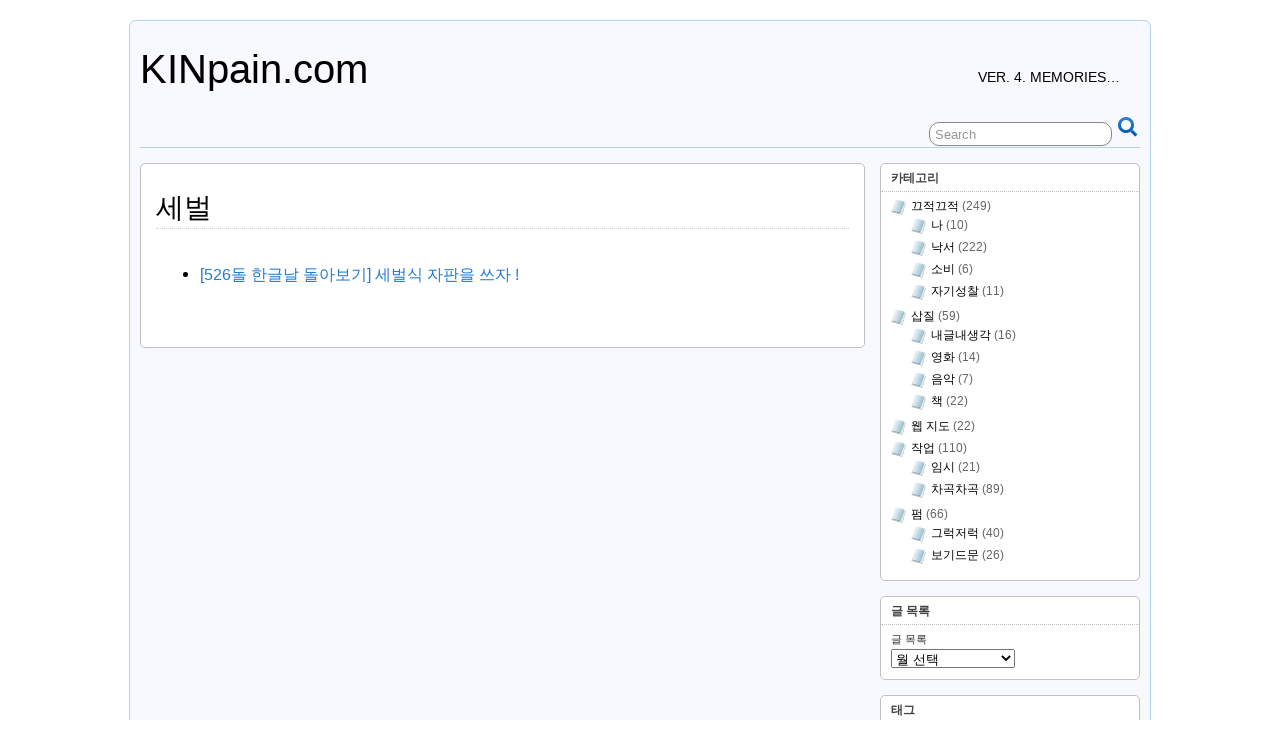

--- FILE ---
content_type: text/html; charset=UTF-8
request_url: http://kinpain.com/wp/tag/%EC%84%B8%EB%B2%8C/
body_size: 8054
content:
<!DOCTYPE html>
<!--[if IE 6]> <html id="ie6" lang="ko-KR"> <![endif]-->
<!--[if IE 7]> <html id="ie7" lang="ko-KR"> <![endif]-->
<!--[if IE 8]> <html id="ie8" lang="ko-KR"> <![endif]-->
<!--[if !(IE 6) | !(IE 7) | !(IE 8)]><!--> <html lang="ko-KR"> <!--<![endif]-->

<head>
	<meta charset="UTF-8" />
	<link rel="pingback" href="http://kinpain.com/wp/xmlrpc.php" />

	<!--[if lt IE 9]>
	<script src="http://kinpain.com/wp/wp-content/themes/suffusion/scripts/html5.js" type="text/javascript"></script>
	<![endif]-->
<title>세벌 | KINpain.com</title>

<!-- All in One SEO Pack 2.3.9.2 by Michael Torbert of Semper Fi Web Design[528,557] -->
<link rel="canonical" href="http://kinpain.com/wp/tag/%ec%84%b8%eb%b2%8c/" />
			<script>
			(function(i,s,o,g,r,a,m){i['GoogleAnalyticsObject']=r;i[r]=i[r]||function(){
			(i[r].q=i[r].q||[]).push(arguments)},i[r].l=1*new Date();a=s.createElement(o),
			m=s.getElementsByTagName(o)[0];a.async=1;a.src=g;m.parentNode.insertBefore(a,m)
			})(window,document,'script','//www.google-analytics.com/analytics.js','ga');

			ga('create', 'UA-6494791-1', 'auto');
			
			ga('send', 'pageview');
			</script>
<!-- /all in one seo pack -->
<link rel='dns-prefetch' href='//s.w.org' />
<link rel="alternate" type="application/rss+xml" title="KINpain.com &raquo; 피드" href="http://kinpain.com/wp/feed/" />
<link rel="alternate" type="application/rss+xml" title="KINpain.com &raquo; 댓글 피드" href="http://kinpain.com/wp/comments/feed/" />
<link rel="alternate" type="application/rss+xml" title="KINpain.com &raquo; 세벌 태그 피드" href="http://kinpain.com/wp/tag/%ec%84%b8%eb%b2%8c/feed/" />
		<script type="text/javascript">
			window._wpemojiSettings = {"baseUrl":"https:\/\/s.w.org\/images\/core\/emoji\/2\/72x72\/","ext":".png","svgUrl":"https:\/\/s.w.org\/images\/core\/emoji\/2\/svg\/","svgExt":".svg","source":{"concatemoji":"http:\/\/kinpain.com\/wp\/wp-includes\/js\/wp-emoji-release.min.js?ver=4.6.1"}};
			!function(a,b,c){function d(a){var c,d,e,f,g,h=b.createElement("canvas"),i=h.getContext&&h.getContext("2d"),j=String.fromCharCode;if(!i||!i.fillText)return!1;switch(i.textBaseline="top",i.font="600 32px Arial",a){case"flag":return i.fillText(j(55356,56806,55356,56826),0,0),!(h.toDataURL().length<3e3)&&(i.clearRect(0,0,h.width,h.height),i.fillText(j(55356,57331,65039,8205,55356,57096),0,0),c=h.toDataURL(),i.clearRect(0,0,h.width,h.height),i.fillText(j(55356,57331,55356,57096),0,0),d=h.toDataURL(),c!==d);case"diversity":return i.fillText(j(55356,57221),0,0),e=i.getImageData(16,16,1,1).data,f=e[0]+","+e[1]+","+e[2]+","+e[3],i.fillText(j(55356,57221,55356,57343),0,0),e=i.getImageData(16,16,1,1).data,g=e[0]+","+e[1]+","+e[2]+","+e[3],f!==g;case"simple":return i.fillText(j(55357,56835),0,0),0!==i.getImageData(16,16,1,1).data[0];case"unicode8":return i.fillText(j(55356,57135),0,0),0!==i.getImageData(16,16,1,1).data[0];case"unicode9":return i.fillText(j(55358,56631),0,0),0!==i.getImageData(16,16,1,1).data[0]}return!1}function e(a){var c=b.createElement("script");c.src=a,c.type="text/javascript",b.getElementsByTagName("head")[0].appendChild(c)}var f,g,h,i;for(i=Array("simple","flag","unicode8","diversity","unicode9"),c.supports={everything:!0,everythingExceptFlag:!0},h=0;h<i.length;h++)c.supports[i[h]]=d(i[h]),c.supports.everything=c.supports.everything&&c.supports[i[h]],"flag"!==i[h]&&(c.supports.everythingExceptFlag=c.supports.everythingExceptFlag&&c.supports[i[h]]);c.supports.everythingExceptFlag=c.supports.everythingExceptFlag&&!c.supports.flag,c.DOMReady=!1,c.readyCallback=function(){c.DOMReady=!0},c.supports.everything||(g=function(){c.readyCallback()},b.addEventListener?(b.addEventListener("DOMContentLoaded",g,!1),a.addEventListener("load",g,!1)):(a.attachEvent("onload",g),b.attachEvent("onreadystatechange",function(){"complete"===b.readyState&&c.readyCallback()})),f=c.source||{},f.concatemoji?e(f.concatemoji):f.wpemoji&&f.twemoji&&(e(f.twemoji),e(f.wpemoji)))}(window,document,window._wpemojiSettings);
		</script>
		<style type="text/css">
img.wp-smiley,
img.emoji {
	display: inline !important;
	border: none !important;
	box-shadow: none !important;
	height: 1em !important;
	width: 1em !important;
	margin: 0 .07em !important;
	vertical-align: -0.1em !important;
	background: none !important;
	padding: 0 !important;
}
</style>
<link rel='stylesheet' id='suffusion-theme-css'  href='http://kinpain.com/wp/wp-content/themes/suffusion/style.css?ver=4.4.9' type='text/css' media='all' />
<link rel='stylesheet' id='suffusion-theme-skin-1-css'  href='http://kinpain.com/wp/wp-content/themes/suffusion/skins/light-theme-royal-blue/skin.css?ver=4.4.9' type='text/css' media='all' />
<!--[if !IE]>--><link rel='stylesheet' id='suffusion-rounded-css'  href='http://kinpain.com/wp/wp-content/themes/suffusion/rounded-corners.css?ver=4.4.9' type='text/css' media='all' />
<!--<![endif]-->
<!--[if gt IE 8]><link rel='stylesheet' id='suffusion-rounded-css'  href='http://kinpain.com/wp/wp-content/themes/suffusion/rounded-corners.css?ver=4.4.9' type='text/css' media='all' />
<![endif]-->
<!--[if lt IE 8]><link rel='stylesheet' id='suffusion-ie-css'  href='http://kinpain.com/wp/wp-content/themes/suffusion/ie-fix.css?ver=4.4.9' type='text/css' media='all' />
<![endif]-->
<link rel='stylesheet' id='suffusion-generated-css'  href='http://kinpain.com/wp?ver=4.4.9&#038;suffusion-css=css' type='text/css' media='all' />
<script type='text/javascript' src='http://kinpain.com/wp/wp-includes/js/jquery/jquery.js?ver=1.12.4'></script>
<script type='text/javascript' src='http://kinpain.com/wp/wp-includes/js/jquery/jquery-migrate.min.js?ver=1.4.1'></script>
<script type='text/javascript'>
/* <![CDATA[ */
var Suffusion_JS = {"wrapper_width_type_page_template_1l_sidebar_php":"fixed","wrapper_max_width_page_template_1l_sidebar_php":"1200","wrapper_min_width_page_template_1l_sidebar_php":"600","wrapper_orig_width_page_template_1l_sidebar_php":"75","wrapper_width_type_page_template_1r_sidebar_php":"fixed","wrapper_max_width_page_template_1r_sidebar_php":"1200","wrapper_min_width_page_template_1r_sidebar_php":"600","wrapper_orig_width_page_template_1r_sidebar_php":"75","wrapper_width_type_page_template_1l1r_sidebar_php":"fixed","wrapper_max_width_page_template_1l1r_sidebar_php":"1200","wrapper_min_width_page_template_1l1r_sidebar_php":"600","wrapper_orig_width_page_template_1l1r_sidebar_php":"75","wrapper_width_type_page_template_2l_sidebars_php":"fixed","wrapper_max_width_page_template_2l_sidebars_php":"1200","wrapper_min_width_page_template_2l_sidebars_php":"600","wrapper_orig_width_page_template_2l_sidebars_php":"75","wrapper_width_type_page_template_2r_sidebars_php":"fixed","wrapper_max_width_page_template_2r_sidebars_php":"1200","wrapper_min_width_page_template_2r_sidebars_php":"600","wrapper_orig_width_page_template_2r_sidebars_php":"75","wrapper_width_type":"fixed","wrapper_max_width":"1200","wrapper_min_width":"600","wrapper_orig_width":"75","wrapper_width_type_page_template_no_sidebars_php":"fixed","wrapper_max_width_page_template_no_sidebars_php":"1200","wrapper_min_width_page_template_no_sidebars_php":"600","wrapper_orig_width_page_template_no_sidebars_php":"75","suf_featured_interval":"4000","suf_featured_transition_speed":"1000","suf_featured_fx":"fade","suf_featured_pause":"Pause","suf_featured_resume":"Resume","suf_featured_sync":"0","suf_featured_pager_style":"numbers","suf_nav_delay":"500","suf_nav_effect":"fade","suf_navt_delay":"500","suf_navt_effect":"fade","suf_jq_masonry_enabled":"disabled","suf_fix_aspect_ratio":"preserve","suf_show_drop_caps":""};
/* ]]> */
</script>
<script type='text/javascript' src='http://kinpain.com/wp/wp-content/themes/suffusion/scripts/suffusion.js?ver=4.4.9'></script>
<link rel='https://api.w.org/' href='http://kinpain.com/wp/wp-json/' />
<link rel="EditURI" type="application/rsd+xml" title="RSD" href="http://kinpain.com/wp/xmlrpc.php?rsd" />
<link rel="wlwmanifest" type="application/wlwmanifest+xml" href="http://kinpain.com/wp/wp-includes/wlwmanifest.xml" /> 
<!-- Start Additional Feeds -->
<!-- End Additional Feeds -->
		<style type="text/css">.recentcomments a{display:inline !important;padding:0 !important;margin:0 !important;}</style>
		<style type="text/css" id="custom-background-css">
body.custom-background { background-color: #ffffff; }
</style>
<!-- location header -->
<style>.ios7.web-app-mode.has-fixed header{ background-color: rgba(3,122,221,.88);}</style></head>

<body class="archive tag tag-1235 custom-background light-theme-royal-blue suffusion-custom preset-1000px device-desktop">
    				<div id="wrapper" class="fix">
					<div id="header-container" class="custom-header fix">
					<header id="header" class="fix">
			<h1 class="blogtitle left"><a href="http://kinpain.com/wp">KINpain.com</a></h1>
		<div class="description right">ver. 4. memories&#8230;</div>
    </header><!-- /header -->
 	<nav id="nav" class="tab fix">
		<div class='col-control left'>
	<!-- right-header-widgets -->
	<div id="right-header-widgets" class="warea">
	
<form method="get" class="searchform " action="http://kinpain.com/wp/">
	<input type="text" name="s" class="searchfield"
			value="Search"
			onfocus="if (this.value == 'Search') {this.value = '';}"
			onblur="if (this.value == '') {this.value = 'Search';}"
			/>
	<input type="submit" class="searchsubmit" value="" name="searchsubmit" />
</form>
	</div>
	<!-- /right-header-widgets -->
		</div><!-- /col-control -->
	</nav><!-- /nav -->
			</div><!-- //#header-container -->
			<div id="container" class="fix">
				    <div id="main-col">
      <div id="content" class="hfeed">
	<section class='post info-tag fix'>
		<header class="post-header">
			<h2 class="posttitle">  세벌</h2>
		</header>
		<div class="entry fix">
<ul>
<li><a href='http://kinpain.com/wp/526%eb%8f%8c-%ed%95%9c%ea%b8%80%eb%82%a0-%eb%a7%9e%ec%9d%b4-%ec%84%b8%eb%b2%8c%ec%8b%9d-%ec%9e%90%ed%8c%90%ec%9d%84-%ec%93%b0%ec%9e%90/' class='entry-title' rel='bookmark' title='[526돌 한글날 돌아보기] 세벌식 자판을 쓰자 !' >[526돌 한글날 돌아보기] 세벌식 자판을 쓰자 !</a></li>
</ul>
		</div> <!-- /.entry -->
	</section> <!-- /.post -->
      </div><!-- content -->
    </div><!-- main col -->
	<div id='sidebar-shell-1' class='sidebar-shell sidebar-shell-right'>
<div class="dbx-group right boxed warea" id="sidebar">
<!--widget start --><aside id="categories-2" class="dbx-box suf-widget widget_categories"><div class="dbx-content"><h3 class="dbx-handle plain">카테고리</h3>		<ul>
	<li class="cat-item cat-item-1435"><a href="http://kinpain.com/wp/category/%eb%81%84%ec%a0%81%eb%81%84%ec%a0%81/" >끄적끄적</a> (249)
<ul class='children'>
	<li class="cat-item cat-item-33"><a href="http://kinpain.com/wp/category/%eb%81%84%ec%a0%81%eb%81%84%ec%a0%81/%eb%82%98-%eb%81%84%ec%a0%81%eb%81%84%ec%a0%81/" >나</a> (10)
</li>
	<li class="cat-item cat-item-97"><a href="http://kinpain.com/wp/category/%eb%81%84%ec%a0%81%eb%81%84%ec%a0%81/%eb%82%99%ec%84%9c/" >낙서</a> (222)
</li>
	<li class="cat-item cat-item-781"><a href="http://kinpain.com/wp/category/%eb%81%84%ec%a0%81%eb%81%84%ec%a0%81/%ec%86%8c%eb%b9%84/" >소비</a> (6)
</li>
	<li class="cat-item cat-item-543"><a href="http://kinpain.com/wp/category/%eb%81%84%ec%a0%81%eb%81%84%ec%a0%81/%ec%9e%90%ea%b8%b0%ec%84%b1%ec%b0%b0-%eb%81%84%ec%a0%81%eb%81%84%ec%a0%81/" >자기성찰</a> (11)
</li>
</ul>
</li>
	<li class="cat-item cat-item-1436"><a href="http://kinpain.com/wp/category/%ec%82%bd%ec%a7%88/" >삽질</a> (59)
<ul class='children'>
	<li class="cat-item cat-item-66"><a href="http://kinpain.com/wp/category/%ec%82%bd%ec%a7%88/%eb%82%b4%ea%b8%80%eb%82%b4%ec%83%9d%ea%b0%81/" >내글내생각</a> (16)
</li>
	<li class="cat-item cat-item-237"><a href="http://kinpain.com/wp/category/%ec%82%bd%ec%a7%88/%ec%98%81%ed%99%94-%ec%82%bd%ec%a7%88/" >영화</a> (14)
</li>
	<li class="cat-item cat-item-474"><a href="http://kinpain.com/wp/category/%ec%82%bd%ec%a7%88/%ec%9d%8c%ec%95%85-%ec%82%bd%ec%a7%88/" >음악</a> (7)
</li>
	<li class="cat-item cat-item-107"><a href="http://kinpain.com/wp/category/%ec%82%bd%ec%a7%88/%ec%b1%85/" >책</a> (22)
</li>
</ul>
</li>
	<li class="cat-item cat-item-253"><a href="http://kinpain.com/wp/category/%ec%9b%b9-%ec%a7%80%eb%8f%84/" >웹 지도</a> (22)
</li>
	<li class="cat-item cat-item-1437"><a href="http://kinpain.com/wp/category/%ec%9e%91%ec%97%85/" >작업</a> (110)
<ul class='children'>
	<li class="cat-item cat-item-162"><a href="http://kinpain.com/wp/category/%ec%9e%91%ec%97%85/%ec%9e%84%ec%8b%9c/" >임시</a> (21)
</li>
	<li class="cat-item cat-item-24"><a href="http://kinpain.com/wp/category/%ec%9e%91%ec%97%85/%ec%b0%a8%ea%b3%a1%ec%b0%a8%ea%b3%a1/" >차곡차곡</a> (89)
</li>
</ul>
</li>
	<li class="cat-item cat-item-1438"><a href="http://kinpain.com/wp/category/%ed%8e%8c/" >펌</a> (66)
<ul class='children'>
	<li class="cat-item cat-item-31"><a href="http://kinpain.com/wp/category/%ed%8e%8c/%ea%b7%b8%eb%9f%ad%ec%a0%80%eb%9f%ad/" >그럭저럭</a> (40)
</li>
	<li class="cat-item cat-item-12"><a href="http://kinpain.com/wp/category/%ed%8e%8c/%eb%b3%b4%ea%b8%b0%eb%93%9c%eb%ac%b8/" >보기드문</a> (26)
</li>
</ul>
</li>
		</ul>
</div></aside><!--widget end --><!--widget start --><aside id="archives-2" class="dbx-box suf-widget widget_archive"><div class="dbx-content"><h3 class="dbx-handle plain">글 목록</h3>		<label class="screen-reader-text" for="archives-dropdown-2">글 목록</label>
		<select id="archives-dropdown-2" name="archive-dropdown" onchange='document.location.href=this.options[this.selectedIndex].value;'>
			
			<option value="">월 선택</option>
				<option value='http://kinpain.com/wp/2010/02/'> 2010년 2월 &nbsp;(1)</option>
	<option value='http://kinpain.com/wp/2010/01/'> 2010년 1월 &nbsp;(4)</option>
	<option value='http://kinpain.com/wp/2009/12/'> 2009년 12월 &nbsp;(1)</option>
	<option value='http://kinpain.com/wp/2009/11/'> 2009년 11월 &nbsp;(4)</option>
	<option value='http://kinpain.com/wp/2009/10/'> 2009년 10월 &nbsp;(5)</option>
	<option value='http://kinpain.com/wp/2009/09/'> 2009년 9월 &nbsp;(4)</option>
	<option value='http://kinpain.com/wp/2009/08/'> 2009년 8월 &nbsp;(6)</option>
	<option value='http://kinpain.com/wp/2009/07/'> 2009년 7월 &nbsp;(2)</option>
	<option value='http://kinpain.com/wp/2009/05/'> 2009년 5월 &nbsp;(3)</option>
	<option value='http://kinpain.com/wp/2009/04/'> 2009년 4월 &nbsp;(6)</option>
	<option value='http://kinpain.com/wp/2009/03/'> 2009년 3월 &nbsp;(12)</option>
	<option value='http://kinpain.com/wp/2009/02/'> 2009년 2월 &nbsp;(7)</option>
	<option value='http://kinpain.com/wp/2009/01/'> 2009년 1월 &nbsp;(3)</option>
	<option value='http://kinpain.com/wp/2008/12/'> 2008년 12월 &nbsp;(8)</option>
	<option value='http://kinpain.com/wp/2008/10/'> 2008년 10월 &nbsp;(6)</option>
	<option value='http://kinpain.com/wp/2008/09/'> 2008년 9월 &nbsp;(5)</option>
	<option value='http://kinpain.com/wp/2008/08/'> 2008년 8월 &nbsp;(2)</option>
	<option value='http://kinpain.com/wp/2008/07/'> 2008년 7월 &nbsp;(3)</option>
	<option value='http://kinpain.com/wp/2008/06/'> 2008년 6월 &nbsp;(5)</option>
	<option value='http://kinpain.com/wp/2008/05/'> 2008년 5월 &nbsp;(12)</option>
	<option value='http://kinpain.com/wp/2008/04/'> 2008년 4월 &nbsp;(10)</option>
	<option value='http://kinpain.com/wp/2008/03/'> 2008년 3월 &nbsp;(6)</option>
	<option value='http://kinpain.com/wp/2008/02/'> 2008년 2월 &nbsp;(3)</option>
	<option value='http://kinpain.com/wp/2008/01/'> 2008년 1월 &nbsp;(2)</option>
	<option value='http://kinpain.com/wp/2007/11/'> 2007년 11월 &nbsp;(4)</option>
	<option value='http://kinpain.com/wp/2007/10/'> 2007년 10월 &nbsp;(1)</option>
	<option value='http://kinpain.com/wp/2007/09/'> 2007년 9월 &nbsp;(8)</option>
	<option value='http://kinpain.com/wp/2007/08/'> 2007년 8월 &nbsp;(3)</option>
	<option value='http://kinpain.com/wp/2007/07/'> 2007년 7월 &nbsp;(7)</option>
	<option value='http://kinpain.com/wp/2007/06/'> 2007년 6월 &nbsp;(6)</option>
	<option value='http://kinpain.com/wp/2007/05/'> 2007년 5월 &nbsp;(10)</option>
	<option value='http://kinpain.com/wp/2007/04/'> 2007년 4월 &nbsp;(10)</option>
	<option value='http://kinpain.com/wp/2007/03/'> 2007년 3월 &nbsp;(2)</option>
	<option value='http://kinpain.com/wp/2007/02/'> 2007년 2월 &nbsp;(14)</option>
	<option value='http://kinpain.com/wp/2007/01/'> 2007년 1월 &nbsp;(13)</option>
	<option value='http://kinpain.com/wp/2006/12/'> 2006년 12월 &nbsp;(1)</option>
	<option value='http://kinpain.com/wp/2006/11/'> 2006년 11월 &nbsp;(1)</option>
	<option value='http://kinpain.com/wp/2006/10/'> 2006년 10월 &nbsp;(7)</option>
	<option value='http://kinpain.com/wp/2006/09/'> 2006년 9월 &nbsp;(7)</option>
	<option value='http://kinpain.com/wp/2006/08/'> 2006년 8월 &nbsp;(12)</option>
	<option value='http://kinpain.com/wp/2006/07/'> 2006년 7월 &nbsp;(5)</option>
	<option value='http://kinpain.com/wp/2006/06/'> 2006년 6월 &nbsp;(3)</option>
	<option value='http://kinpain.com/wp/2006/05/'> 2006년 5월 &nbsp;(4)</option>
	<option value='http://kinpain.com/wp/2006/04/'> 2006년 4월 &nbsp;(6)</option>
	<option value='http://kinpain.com/wp/2006/03/'> 2006년 3월 &nbsp;(2)</option>
	<option value='http://kinpain.com/wp/2006/02/'> 2006년 2월 &nbsp;(1)</option>
	<option value='http://kinpain.com/wp/2006/01/'> 2006년 1월 &nbsp;(3)</option>
	<option value='http://kinpain.com/wp/2005/10/'> 2005년 10월 &nbsp;(1)</option>
	<option value='http://kinpain.com/wp/2005/09/'> 2005년 9월 &nbsp;(2)</option>
	<option value='http://kinpain.com/wp/2005/07/'> 2005년 7월 &nbsp;(2)</option>
	<option value='http://kinpain.com/wp/2005/05/'> 2005년 5월 &nbsp;(5)</option>
	<option value='http://kinpain.com/wp/2005/01/'> 2005년 1월 &nbsp;(1)</option>
	<option value='http://kinpain.com/wp/2004/12/'> 2004년 12월 &nbsp;(14)</option>
	<option value='http://kinpain.com/wp/2004/11/'> 2004년 11월 &nbsp;(5)</option>
	<option value='http://kinpain.com/wp/2004/10/'> 2004년 10월 &nbsp;(53)</option>
	<option value='http://kinpain.com/wp/2004/09/'> 2004년 9월 &nbsp;(18)</option>
	<option value='http://kinpain.com/wp/2004/08/'> 2004년 8월 &nbsp;(8)</option>
	<option value='http://kinpain.com/wp/2004/07/'> 2004년 7월 &nbsp;(5)</option>
	<option value='http://kinpain.com/wp/2004/06/'> 2004년 6월 &nbsp;(4)</option>
	<option value='http://kinpain.com/wp/2004/05/'> 2004년 5월 &nbsp;(13)</option>
	<option value='http://kinpain.com/wp/2004/04/'> 2004년 4월 &nbsp;(7)</option>
	<option value='http://kinpain.com/wp/2004/03/'> 2004년 3월 &nbsp;(8)</option>
	<option value='http://kinpain.com/wp/2004/02/'> 2004년 2월 &nbsp;(7)</option>
	<option value='http://kinpain.com/wp/2004/01/'> 2004년 1월 &nbsp;(8)</option>
	<option value='http://kinpain.com/wp/2003/12/'> 2003년 12월 &nbsp;(9)</option>
	<option value='http://kinpain.com/wp/2003/11/'> 2003년 11월 &nbsp;(13)</option>
	<option value='http://kinpain.com/wp/2003/10/'> 2003년 10월 &nbsp;(11)</option>
	<option value='http://kinpain.com/wp/2003/09/'> 2003년 9월 &nbsp;(3)</option>
	<option value='http://kinpain.com/wp/2003/07/'> 2003년 7월 &nbsp;(1)</option>
	<option value='http://kinpain.com/wp/2003/06/'> 2003년 6월 &nbsp;(1)</option>
	<option value='http://kinpain.com/wp/2003/05/'> 2003년 5월 &nbsp;(5)</option>
	<option value='http://kinpain.com/wp/2003/04/'> 2003년 4월 &nbsp;(4)</option>
	<option value='http://kinpain.com/wp/2003/03/'> 2003년 3월 &nbsp;(7)</option>
	<option value='http://kinpain.com/wp/2003/02/'> 2003년 2월 &nbsp;(4)</option>
	<option value='http://kinpain.com/wp/2003/01/'> 2003년 1월 &nbsp;(5)</option>
	<option value='http://kinpain.com/wp/2002/12/'> 2002년 12월 &nbsp;(1)</option>
	<option value='http://kinpain.com/wp/2002/09/'> 2002년 9월 &nbsp;(2)</option>
	<option value='http://kinpain.com/wp/2001/07/'> 2001년 7월 &nbsp;(2)</option>
	<option value='http://kinpain.com/wp/2001/06/'> 2001년 6월 &nbsp;(1)</option>
	<option value='http://kinpain.com/wp/2001/05/'> 2001년 5월 &nbsp;(3)</option>
	<option value='http://kinpain.com/wp/2001/04/'> 2001년 4월 &nbsp;(1)</option>
	<option value='http://kinpain.com/wp/2001/02/'> 2001년 2월 &nbsp;(7)</option>
	<option value='http://kinpain.com/wp/2001/01/'> 2001년 1월 &nbsp;(2)</option>
	<option value='http://kinpain.com/wp/2000/08/'> 2000년 8월 &nbsp;(3)</option>
	<option value='http://kinpain.com/wp/2000/07/'> 2000년 7월 &nbsp;(3)</option>
	<option value='http://kinpain.com/wp/2000/05/'> 2000년 5월 &nbsp;(1)</option>
	<option value='http://kinpain.com/wp/2000/04/'> 2000년 4월 &nbsp;(4)</option>
	<option value='http://kinpain.com/wp/2000/02/'> 2000년 2월 &nbsp;(2)</option>

		</select>
		</div></aside><!--widget end --><!--widget start --><aside id="tag_cloud-2" class="dbx-box suf-widget widget_tag_cloud"><div class="dbx-content"><h3 class="dbx-handle plain">태그</h3><div class="tagcloud"><a href='http://kinpain.com/wp/tag/cognitive-development/' class='tag-link-1040 tag-link-position-1' title='8 토픽' style='font-size: 14.282051282051pt;'>Cognitive development</a>
<a href='http://kinpain.com/wp/tag/fantasy/' class='tag-link-178 tag-link-position-2' title='4 토픽' style='font-size: 9.7948717948718pt;'>fantasy</a>
<a href='http://kinpain.com/wp/tag/kristianstad/' class='tag-link-1033 tag-link-position-3' title='10 토픽' style='font-size: 15.897435897436pt;'>Kristianstad</a>
<a href='http://kinpain.com/wp/tag/ppt/' class='tag-link-292 tag-link-position-4' title='3 토픽' style='font-size: 8pt;'>ppt</a>
<a href='http://kinpain.com/wp/tag/psychology/' class='tag-link-913 tag-link-position-5' title='9 토픽' style='font-size: 15.179487179487pt;'>Psychology</a>
<a href='http://kinpain.com/wp/tag/sweden/' class='tag-link-1150 tag-link-position-6' title='9 토픽' style='font-size: 15.179487179487pt;'>Sweden</a>
<a href='http://kinpain.com/wp/tag/vcc/' class='tag-link-890 tag-link-position-7' title='4 토픽' style='font-size: 9.7948717948718pt;'>VCC</a>
<a href='http://kinpain.com/wp/tag/vision-and-consciousness/' class='tag-link-1379 tag-link-position-8' title='13 토픽' style='font-size: 17.871794871795pt;'>Vision and Consciousness</a>
<a href='http://kinpain.com/wp/tag/%ea%b0%95%ec%9d%98%ec%9a%94%ec%95%bd/' class='tag-link-1304 tag-link-position-9' title='12 토픽' style='font-size: 17.153846153846pt;'>강의요약</a>
<a href='http://kinpain.com/wp/tag/%ea%b3%a0%ea%b8%89%ec%8b%ac%eb%a6%ac%ed%86%b5%ea%b3%84/' class='tag-link-1048 tag-link-position-10' title='7 토픽' style='font-size: 13.384615384615pt;'>고급심리통계</a>
<a href='http://kinpain.com/wp/tag/%ea%b5%90%ed%99%98%ed%95%99%ec%83%9d/' class='tag-link-1031 tag-link-position-11' title='4 토픽' style='font-size: 9.7948717948718pt;'>교환학생</a>
<a href='http://kinpain.com/wp/tag/%eb%87%8c%ea%b3%bc%ed%95%99/' class='tag-link-891 tag-link-position-12' title='14 토픽' style='font-size: 18.410256410256pt;'>뇌과학</a>
<a href='http://kinpain.com/wp/tag/%eb%a6%ac%eb%8b%88%ec%a7%80/' class='tag-link-268 tag-link-position-13' title='3 토픽' style='font-size: 8pt;'>리니지</a>
<a href='http://kinpain.com/wp/tag/%eb%a7%8c%ed%99%94/' class='tag-link-134 tag-link-position-14' title='4 토픽' style='font-size: 9.7948717948718pt;'>만화</a>
<a href='http://kinpain.com/wp/tag/%ec%82%ac%eb%9e%91/' class='tag-link-541 tag-link-position-15' title='7 토픽' style='font-size: 13.384615384615pt;'>사랑</a>
<a href='http://kinpain.com/wp/tag/%ec%82%ac%ec%9d%b4%eb%b2%84%ea%b3%b5%ea%b0%84%ec%9d%98%ec%8b%ac%eb%a6%ac/' class='tag-link-257 tag-link-position-16' title='4 토픽' style='font-size: 9.7948717948718pt;'>사이버공간의심리</a>
<a href='http://kinpain.com/wp/tag/%ec%82%ac%ec%9d%b4%eb%b2%84%ec%8b%ac%eb%a6%ac/' class='tag-link-270 tag-link-position-17' title='3 토픽' style='font-size: 8pt;'>사이버심리</a>
<a href='http://kinpain.com/wp/tag/%ec%82%b0%ec%97%85%ec%8b%ac%eb%a6%ac%ed%95%99/' class='tag-link-1063 tag-link-position-18' title='4 토픽' style='font-size: 9.7948717948718pt;'>산업심리학</a>
<a href='http://kinpain.com/wp/tag/%ec%83%9d%eb%ac%bc%ed%95%99/' class='tag-link-1305 tag-link-position-19' title='12 토픽' style='font-size: 17.153846153846pt;'>생물학</a>
<a href='http://kinpain.com/wp/tag/%ec%86%a1%ed%98%84%ec%a3%bc/' class='tag-link-1046 tag-link-position-20' title='8 토픽' style='font-size: 14.282051282051pt;'>송현주</a>
<a href='http://kinpain.com/wp/tag/%ec%8a%a4%ec%9b%a8%eb%8d%b4/' class='tag-link-1152 tag-link-position-21' title='9 토픽' style='font-size: 15.179487179487pt;'>스웨덴</a>
<a href='http://kinpain.com/wp/tag/%ec%8b%9c%ea%b0%81%ea%b3%bc-%ec%9d%98%ec%8b%9d/' class='tag-link-1380 tag-link-position-22' title='13 토픽' style='font-size: 17.871794871795pt;'>시각과 의식</a>
<a href='http://kinpain.com/wp/tag/%ec%8b%a0%ea%b2%bd%ec%83%9d%eb%ac%bc%ed%95%99/' class='tag-link-1306 tag-link-position-23' title='12 토픽' style='font-size: 17.153846153846pt;'>신경생물학</a>
<a href='http://kinpain.com/wp/tag/%ec%8b%ac%eb%a6%ac%ed%95%99/' class='tag-link-258 tag-link-position-24' title='23 토픽' style='font-size: 22pt;'>심리학</a>
<a href='http://kinpain.com/wp/tag/%ec%97%ad%ec%82%ac/' class='tag-link-227 tag-link-position-25' title='3 토픽' style='font-size: 8pt;'>역사</a>
<a href='http://kinpain.com/wp/tag/%ec%97%b0%ec%84%b8%eb%8c%80/' class='tag-link-228 tag-link-position-26' title='7 토픽' style='font-size: 13.384615384615pt;'>연세대</a>
<a href='http://kinpain.com/wp/tag/%ec%98%a4%ec%98%81%ec%a4%80/' class='tag-link-1307 tag-link-position-27' title='12 토픽' style='font-size: 17.153846153846pt;'>오영준</a>
<a href='http://kinpain.com/wp/tag/%ec%9d%b8%ec%a7%80%ea%b3%bc%ed%95%99/' class='tag-link-581 tag-link-position-28' title='15 토픽' style='font-size: 18.769230769231pt;'>인지과학</a>
<a href='http://kinpain.com/wp/tag/%ec%9d%b8%ec%a7%80%eb%b0%9c%eb%8b%ac/' class='tag-link-1047 tag-link-position-29' title='8 토픽' style='font-size: 14.282051282051pt;'>인지발달</a>
<a href='http://kinpain.com/wp/tag/%ec%a0%95%ec%83%81%ec%b2%a0/' class='tag-link-897 tag-link-position-30' title='15 토픽' style='font-size: 18.769230769231pt;'>정상철</a>
<a href='http://kinpain.com/wp/tag/%ec%a0%95%ec%9a%b0%ed%98%84/' class='tag-link-402 tag-link-position-31' title='6 토픽' style='font-size: 12.487179487179pt;'>정우현</a>
<a href='http://kinpain.com/wp/tag/%ec%a1%b0%ed%95%98%ed%98%84/' class='tag-link-305 tag-link-position-32' title='3 토픽' style='font-size: 8pt;'>조하현</a>
<a href='http://kinpain.com/wp/tag/%ec%a7%80%ea%b0%81%ec%8b%ac%eb%a6%ac%ed%95%99/' class='tag-link-898 tag-link-position-33' title='15 토픽' style='font-size: 18.769230769231pt;'>지각심리학</a>
<a href='http://kinpain.com/wp/tag/%ec%b0%bd%ec%9e%91/' class='tag-link-55 tag-link-position-34' title='3 토픽' style='font-size: 8pt;'>창작</a>
<a href='http://kinpain.com/wp/tag/%ec%b1%85%eb%a7%88%ec%9d%84/' class='tag-link-665 tag-link-position-35' title='5 토픽' style='font-size: 11.230769230769pt;'>책마을</a>
<a href='http://kinpain.com/wp/tag/%ed%86%b5%ea%b3%84/' class='tag-link-723 tag-link-position-36' title='7 토픽' style='font-size: 13.384615384615pt;'>통계</a>
<a href='http://kinpain.com/wp/tag/%ed%86%b5%ea%b3%84%ed%95%99/' class='tag-link-725 tag-link-position-37' title='7 토픽' style='font-size: 13.384615384615pt;'>통계학</a>
<a href='http://kinpain.com/wp/tag/%ed%86%b5%ec%84%ad/' class='tag-link-681 tag-link-position-38' title='4 토픽' style='font-size: 9.7948717948718pt;'>통섭</a>
<a href='http://kinpain.com/wp/tag/%ed%8c%90%ed%83%80%ec%a7%80/' class='tag-link-183 tag-link-position-39' title='4 토픽' style='font-size: 9.7948717948718pt;'>판타지</a>
<a href='http://kinpain.com/wp/tag/%ed%8c%90%ed%83%80%ec%a7%80-%ec%86%8c%ec%84%a4/' class='tag-link-193 tag-link-position-40' title='3 토픽' style='font-size: 8pt;'>판타지 소설</a>
<a href='http://kinpain.com/wp/tag/%ed%8f%ac%ec%8a%a4%ed%8a%b8%eb%aa%a8%eb%8d%94%eb%8b%88%ec%a6%98/' class='tag-link-651 tag-link-position-41' title='4 토픽' style='font-size: 9.7948717948718pt;'>포스트모더니즘</a>
<a href='http://kinpain.com/wp/tag/%ed%94%84%eb%a1%9c%ea%b7%b8%eb%9e%98%eb%b0%8d/' class='tag-link-584 tag-link-position-42' title='4 토픽' style='font-size: 9.7948717948718pt;'>프로그래밍</a>
<a href='http://kinpain.com/wp/tag/%ed%97%88%ec%8a%b9/' class='tag-link-122 tag-link-position-43' title='3 토픽' style='font-size: 8pt;'>허승</a>
<a href='http://kinpain.com/wp/tag/%ed%99%98%ed%83%80%ec%a7%80/' class='tag-link-185 tag-link-position-44' title='4 토픽' style='font-size: 9.7948717948718pt;'>환타지</a>
<a href='http://kinpain.com/wp/tag/%ed%99%98%ed%83%80%ec%a7%80-%ec%86%8c%ec%84%a4/' class='tag-link-186 tag-link-position-45' title='4 토픽' style='font-size: 9.7948717948718pt;'>환타지 소설</a></div>
</div></aside><!--widget end --></div><!--/sidebar -->
		<!-- #sidebar-b -->
		<div id="sidebar-b" class="dbx-group right boxed warea">
		<!--widget start --><aside id="recent-posts-2" class="dbx-box suf-widget widget_recent_entries"><div class="dbx-content">		<h3 class="dbx-handle plain">최근 글</h3>		<ul>
					<li>
				<a href="http://kinpain.com/wp/%ec%b5%9c%ea%b7%9c%ec%84%9d%ec%9d%98-%eb%8c%80%ed%95%9c%eb%af%bc%ea%b5%ad-%ec%9b%90%ec%a3%bc%eb%af%bc-100%e2%84%83/">최규석의 대한민국 원주민, 100℃</a>
						</li>
					<li>
				<a href="http://kinpain.com/wp/%ea%b3%b5%ec%a7%80%ec%98%81/">공지영</a>
						</li>
					<li>
				<a href="http://kinpain.com/wp/%eb%84%a4%ea%b0%80-%ec%96%b4%eb%96%a4-%ec%82%b6%ec%9d%84-%ec%82%b4%eb%93%a0-%eb%82%98%eb%8a%94-%eb%84%88%eb%a5%bc-%ec%9d%91%ec%9b%90%ed%95%a0-%ea%b2%83%ec%9d%b4%eb%8b%a4/">네가 어떤 삶을 살든 나는 너를 응원할 것이다.</a>
						</li>
					<li>
				<a href="http://kinpain.com/wp/%eb%a8%b8%eb%a3%a8%ec%99%80%ec%9d%b8%ea%b3%bc-%eb%b2%a8%ed%81%90%eb%b8%8c%ec%b9%98%ec%a6%88%ed%94%8c%eb%a0%88%ec%9d%b8%ec%b2%b4%eb%8b%a4%eb%b8%94%eb%a3%a8/">머루와인과 벨큐브치즈(플레인+체다+블루)</a>
						</li>
					<li>
				<a href="http://kinpain.com/wp/%ec%83%88%ed%95%b4-%eb%a7%9e%ec%9d%b4%eb%a5%bc-%eb%8f%8c%ec%95%84%eb%b3%b4%eb%a9%b0-%ec%83%88%ed%95%b4-%eb%a7%9e%ec%9d%b4/">새해 맞이를 돌아보며 새해 맞이</a>
						</li>
				</ul>
		</div></aside><!--widget end -->		<!--widget start --><aside id="recent-comments-2" class="dbx-box suf-widget widget_recent_comments"><div class="dbx-content"><h3 class="dbx-handle plain">최근 댓글</h3><ul id="recentcomments"><li class="recentcomments"><span class="comment-author-link"><a href='https://bet88w.sotre/' rel='external nofollow' class='url'>Bet 88</a></span> (<a href="http://kinpain.com/wp/%eb%84%a4%ea%b0%80-%ec%96%b4%eb%96%a4-%ec%82%b6%ec%9d%84-%ec%82%b4%eb%93%a0-%eb%82%98%eb%8a%94-%eb%84%88%eb%a5%bc-%ec%9d%91%ec%9b%90%ed%95%a0-%ea%b2%83%ec%9d%b4%eb%8b%a4/#comment-87161">네가 어떤 삶을 살든 나는 너를 응원할 것이다.</a>)</li><li class="recentcomments"><span class="comment-author-link"><a href='https://chicago-x.ru/karaoke-bar/' rel='external nofollow' class='url'>stybooto</a></span> (<a href="http://kinpain.com/wp/%ec%b5%9c%ea%b7%9c%ec%84%9d%ec%9d%98-%eb%8c%80%ed%95%9c%eb%af%bc%ea%b5%ad-%ec%9b%90%ec%a3%bc%eb%af%bc-100%e2%84%83/#comment-86696">최규석의 대한민국 원주민, 100℃</a>)</li><li class="recentcomments"><span class="comment-author-link"><a href='https://speakerdeck.com/cleanalpintirol' rel='external nofollow' class='url'>Beliebte CleanAlpin Reinigungslösungen</a></span> (<a href="http://kinpain.com/wp/%ec%b5%9c%ea%b7%9c%ec%84%9d%ec%9d%98-%eb%8c%80%ed%95%9c%eb%af%bc%ea%b5%ad-%ec%9b%90%ec%a3%bc%eb%af%bc-100%e2%84%83/#comment-84938">최규석의 대한민국 원주민, 100℃</a>)</li><li class="recentcomments"><span class="comment-author-link"><a href='https://senatorstrip.club/striptiz/' rel='external nofollow' class='url'>bozivbbooto</a></span> (<a href="http://kinpain.com/wp/%ec%b5%9c%ea%b7%9c%ec%84%9d%ec%9d%98-%eb%8c%80%ed%95%9c%eb%af%bc%ea%b5%ad-%ec%9b%90%ec%a3%bc%eb%af%bc-100%e2%84%83/#comment-83934">최규석의 대한민국 원주민, 100℃</a>)</li><li class="recentcomments"><span class="comment-author-link">JamesTouri</span> (<a href="http://kinpain.com/wp/%ec%b5%9c%ea%b7%9c%ec%84%9d%ec%9d%98-%eb%8c%80%ed%95%9c%eb%af%bc%ea%b5%ad-%ec%9b%90%ec%a3%bc%eb%af%bc-100%e2%84%83/#comment-82478">최규석의 대한민국 원주민, 100℃</a>)</li></ul></div></aside><!--widget end --><!--widget start --><aside id="meta-2" class="dbx-box suf-widget widget_meta"><div class="dbx-content"><h3 class="dbx-handle plain">그 밖의 기능</h3>			<ul>
						<li><a href="http://kinpain.com/wp/wp-login.php">로그인</a></li>
			<li><a href="http://kinpain.com/wp/feed/">글 <abbr title="Really Simple Syndication">RSS</abbr></a></li>
			<li><a href="http://kinpain.com/wp/comments/feed/">댓글 <abbr title="Really Simple Syndication">RSS</abbr></a></li>
			<li><a href="https://wordpress.org/" title="이 블로그는 가장 앞선 개인 발행 도구인 워드프레스로 운영됩니다.">WordPress.org</a></li>			</ul>
			</div></aside><!--widget end -->		</div>
		<!-- /#sidebar-b -->
</div>
	</div><!-- /container -->

<footer>
	<div id="cred">
		<table>
			<tr>
				<td class="cred-left">&#169; 2012 <a href='http://kinpain.com/wp'>KINpain</a></td>
				<td class="cred-center"></td>
				<td class="cred-right"><a href="http://aquoid.com/news/themes/suffusion/">Suffusion theme by Sayontan Sinha</a></td>
			</tr>
		</table>
	</div>
</footer>
<!-- 47 queries, 7MB in 0.575 seconds. -->
</div><!--/wrapper -->
<!-- location footer -->
<!-- Powered by WPtouch: 4.3.2 --><script type='text/javascript' src='http://kinpain.com/wp/wp-includes/js/wp-embed.min.js?ver=4.6.1'></script>

<script defer src="https://static.cloudflareinsights.com/beacon.min.js/vcd15cbe7772f49c399c6a5babf22c1241717689176015" integrity="sha512-ZpsOmlRQV6y907TI0dKBHq9Md29nnaEIPlkf84rnaERnq6zvWvPUqr2ft8M1aS28oN72PdrCzSjY4U6VaAw1EQ==" data-cf-beacon='{"version":"2024.11.0","token":"1e4d0a6ded7748678888b91894553a9d","r":1,"server_timing":{"name":{"cfCacheStatus":true,"cfEdge":true,"cfExtPri":true,"cfL4":true,"cfOrigin":true,"cfSpeedBrain":true},"location_startswith":null}}' crossorigin="anonymous"></script>
</body>
</html>


--- FILE ---
content_type: text/plain
request_url: https://www.google-analytics.com/j/collect?v=1&_v=j102&a=1350738456&t=pageview&_s=1&dl=http%3A%2F%2Fkinpain.com%2Fwp%2Ftag%2F%25EC%2584%25B8%25EB%25B2%258C%2F&ul=en-us%40posix&dt=%EC%84%B8%EB%B2%8C%20%7C%20KINpain.com&sr=1280x720&vp=1280x720&_u=IEBAAEABAAAAACAAI~&jid=1567074389&gjid=1075510939&cid=1932911161.1768915352&tid=UA-6494791-1&_gid=792398155.1768915352&_r=1&_slc=1&z=1148421219
body_size: -284
content:
2,cG-KP08TXY1HB